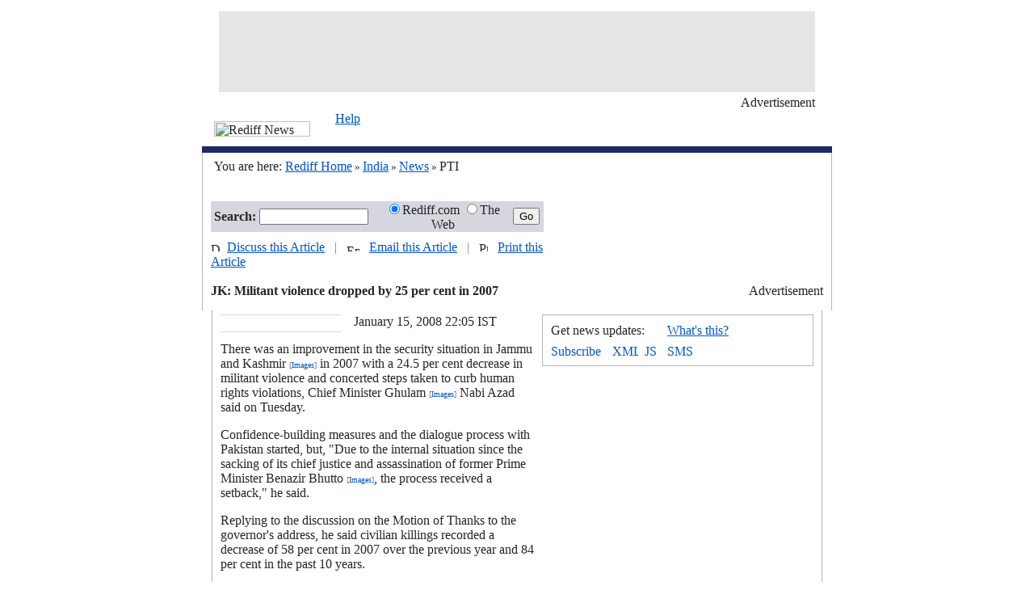

--- FILE ---
content_type: text/html
request_url: https://www.rediff.com/news/2008/jan/15jk2.htm?print=true
body_size: 5145
content:
<HTML xmlns:fo="http://www.w3.org/1999/XSL/Format"><HEAD>
  <meta http-equiv="Content-Type" content="text/html; charset=UTF-8">

<META NAME="AccessType" Content="Free">
<TITLE>JK: Militant violence dropped by 25 pc in 2007</TITLE>
<META NAME="description" CONTENT="Killings of political activists went down by 47 per cent over the previous year and 91 per cent in the past decade while custodial killings dropped by 66 per cent in 10 years.It was also the first time in 20 years when no custodial disappearance was reported, Azad said, adding that the killing of police personnel and security personnel dropped by 62 per cent and 30 per cent respectively.">
<link rel="alternate" type="application/rss+xml" title="XML" href="/rss/newsrss.xml">
 
<SCRIPT LANGUAGE="JavaScript" TYPE="text/javascript"><!--
v=10; //--></SCRIPT>
<SCRIPT LANGUAGE="JavaScript1.1" TYPE="text/javascript"><!--
v=11;
if (navigator.userAgent.indexOf('Mozilla/3') != -1) {
v=10;
}
//-->
</SCRIPT>

<SCRIPT LANGUAGE="JavaScript" TYPE="text/javascript">
function article(programName,width,height)
{
	var temp = "menubar=yes,toolbar=no,location=no,status=yes,scrollbars=yes,resizable=yes,width="+width+",height="+height; displayWindow=window.open(programName,"displayWindow",temp) ;
}
</SCRIPT>

<SCRIPT LANGUAGE="JavaScript" TYPE="text/javascript"><!--
var a='http://ads.rediff.com/RealMedia/ads/';
var RN = new String (Math.random());
var RNS = RN.substring (2, 11);
function da(width, height, posn) {
	var p='www.rediff.com/news-general.htm/1' + RNS + '@' + posn;
	if(v < 11) {
		document.write('<A HREF=' + a + 'click_nx.ads/' + p + '><IMG SRC=' + a + 'adstream_nx.ads/' + p + ' BORDER=0 WIDTH=' + width + ' HEIGHT= ' + height + ' VSPACE=0 HSPACE=0><\/A>');
	} else {
		document.write('<SCRIPT LANGUAGE=JavaScript1.1 SRC=' + a + 'adstream_jx.ads/' + p + '><\/SCRIPT>');
	}
}
//-->
</SCRIPT>
<LINK REL="stylesheet" HREF="/uim/common/news-story.css" TYPE="text/css">
 

</HEAD><BODY bgColor="#ffffff" text="#252525" LINK="#0055CC" ALINK="#0055CC" VLINK="#0055CC" LEFTMARGIN="0" TOPMARGIN="0" marginheight="0" marginwidth="0"><CENTER><TABLE WIDTH="780" CELLSPACING="0" CELLPADDING="0" BORDER="0"><TR><TD HEIGHT="14"></TD></TR><TR><TD WIDTH="780" ALIGN="center">
	<TABLE CELLSPACING="0" CELLPADDING="0" BORDER="0" WIDTH="738">
	<TR>
	<TD WIDTH="738" HEIGHT="100" ALIGN="center" BGCOLOR="#E6E6E6">
<!-- START LeaderBoard Rollover Banner Display Layer -->
<DIV id="Top1Ad3" name="Top1Ad3"></DIV>
<!-- END LeaderBoard Rollover Banner Display Layer -->
<!-- REAL MEDIA DIV  START -->
<div id="generalTop1" style="width:728;height:92;overflow:none;"></div>
<!-- REAL MEDIA DIV END -->
	</TD>
	</TR>
	<TR><TD HEIGHT="4"></TD></TR>
	<TR>
	<TD ALIGN="right" HEIGHT="20" VALIGN="top"><IMG SRC="http://im.rediff.com/uim/news/arrow.gif" WIDTH="7" HEIGHT="4" BORDER="0" HSPACE="3" VSPACE="0" /><FONT CLASS="fv10">Advertisement</FONT></TD>
	</TR>
	</TABLE>
</TD></TR></TABLE><TABLE WIDTH="780" CELLSPACING="0" CELLPADDING="0" BORDER="0"><TR><TD WIDTH="165" ROWSPAN="2"><IMG SRC="http://im.rediff.com/uim/news/news_logo.gif" WIDTH="119" HEIGHT="19" BORDER="0" HSPACE="15" VSPACE="0" Title="Rediff News"><BR></TD><TD WIDTH="615" HEIGHT="16" VALIGN="TOP"><FONT CLASS="fv10"><A HREF="http://support.rediff.com/">Help</A></FONT></TD></TR><TR><TD HEIGHT="25">
<script type="text/javascript" src="/uim/navigation/news_topnav.htm"></script>
</TD></TR><TR><TD COLSPAN="2" BGCOLOR="#1E2A64" HEIGHT="8"></TD></TR></TABLE><TABLE WIDTH="780" CELLSPACING="0" CELLPADDING="0" BORDER="0"><TR><TD WIDTH="1" BGCOLOR="#B7B7B7"></TD><TD WIDTH="14"></TD><TD WIDTH="504" height="35"><FONT class="f12">You are here: <A HREF="http://www.rediff.com/"><U>Rediff Home</U></A><FONT SIZE="2" FACE="verdana"> &raquo; </FONT><A HREF="/india.html"><U>India</U></A><FONT SIZE="2" FACE="verdana"> &raquo; </FONT><A HREF="/news/index.html"><U>News</U></A><FONT SIZE="2" FACE="verdana"> &raquo; </FONT> PTI</FONT><BR></TD><TD WIDTH="250" ALIGN="right"></TD><TD WIDTH="10"></TD><TD WIDTH="1" BGCOLOR="#B7B7B7"></TD></TR></TABLE><TABLE WIDTH="780" CELLSPACING="0" CELLPADDING="0" BORDER="0" style="border-left:1px solid #B7B7B7;border-right:1px solid #B7B7B7;"><TR><TD WIDTH="1"></TD><TD WIDTH="14"></TD><TD WIDTH="504"></TD><TD WIDTH="250"><div id="generalx05" style="width:778;height:25;overflow:none;"></div></TD><TD WIDTH="10"></TD><TD WIDTH="1"></TD></TR></TABLE><TABLE WIDTH="780" CELLSPACING="0" CELLPADDING="0" BORDER="0"><TR><TD WIDTH="1" BGCOLOR="#B7B7B7"></TD><TD WIDTH="10"></TD><TD WIDTH="758" VALIGN="TOP"><table width="758" cellspacing="0" cellpadding="0" border="0"><tr><Td width="412"><TABLE WIDTH="412" CELLSPACING="0" CELLPADDING="0" BORDER="0" BGCOLOR="#D6D6DE"><TR><FORM METHOD="POST" name="query" action="http://search.rediff.com/dirsrch/default.asp"><TD WIDTH="60" HEIGHT="35" ALIGN="right" class="f12"><B>Search:</B>&nbsp; </TD>
	<TD WIDTH="135"><input type="text" name="MT" value="" style="width:135px;height:20px;font-size:12px;"></TD>
	<TD WIDTH="10"></TD>
	<TD WIDTH="164" class="f12" ALIGN="CENTER" nowrap><INPUT TYPE="radio" NAME="search" value="site" Checked >Rediff.com <INPUT TYPE="radio" NAME="search" value="web">The Web</TD>
	<TD WIDTH="43" ALIGN="CENTER"><INPUT TYPE=submit VALUE="Go" CLASS="gobtn"></TD>
	</FORM></TR></TABLE><Table cellspacing="0" cellpadding="0" border="0"><tr><td height="10"></td></tr></Table></Td><TD WIDTH="10"></TD><TD WIDTH="336" HEIGHT="102" VALIGN="TOP" rowspan="2">
<TABLE CELLSPACING="0" CELLPADDING="0" BORDER="0" WIDTH="336">
<TR>
<TD>
<!-- REAL MEDIA DIV  START -->
<div id="slideshowsPosition3" style="width:336;height:102;overflow:none;"></div>
<!-- REAL MEDIA DIV END -->
</TD></TR><TR><TD ALIGN="right" HEIGHT="20" VALIGN="TOP"><IMG SRC="http://im.rediff.com/uim/news/arrow.gif" WIDTH="7" HEIGHT="4" BORDER="0" HSPACE="3" VSPACE="0"><FONT CLASS="fv10">Advertisement</FONT></TD></TR></TABLE>
</TD></tr><tr><TD CLASS="ft11"> <IMG SRC="http://im.rediff.com/uim/news/discuss.gif" WIDTH="12" HEIGHT="11" BORDER="0" Title="Discuss this Article" />&nbsp;  <A HREF="#mb" CLASS="tab1">Discuss this Article</A> &nbsp;&nbsp;<FONT COLOR="#838383">|</FONT>&nbsp;&nbsp; <IMG SRC="http://im.rediff.com/uim/news/email.gif" WIDTH="16" HEIGHT="9" BORDER="0"  Title="Email this Article" />&nbsp;&nbsp; <A HREF="javascript:article('http://support.rediff.com/cgi-bin/utilities/emailthis.cgi?docpath=//news/2008/jan/15jk2.htm',507,420)" CLASS="tab1">Email this Article</A> &nbsp;&nbsp;<FONT COLOR="#838383">|</FONT>&nbsp;&nbsp; <IMG SRC="http://im.rediff.com/uim/news/print.gif" WIDTH="11" HEIGHT="12" BORDER="0" Title="Print this Article" />&nbsp;&nbsp; <A HREF="javascript:article('/cms/print.jsp?docpath=//news/2008/jan/15jk2.htm',507,420)" CLASS="tab1">Print this Article</A>
<BR><BR><FONT CLASS="f22"><B>JK: Militant violence dropped by 25 per cent in 2007</B></FONT><BR><TABLE CELLSPACING="0" CELLPADDING="0" BORDER="0"><TR><TD HEIGHT="5"></TD></TR></TABLE><FONT CLASS="f11"><B><TABLE CELLSPACING="0" CELLPADDING="0" BORDER="0"><TR><TD HEIGHT="10"></TD></TR></TABLE></B></FONT></TD></tr></table></TD><TD WIDTH="10"><TABLE CELLSPACING="0" CELLPADDING="0" BORDER="0"><tr><td width="10"></td></tr></TABLE></TD><TD WIDTH="1" BGCOLOR="#B7B7B7"><TABLE CELLSPACING="0" CELLPADDING="0" BORDER="0"><tr><td width="1"></td></tr></TABLE></TD></TR></TABLE>

<!--Story Table Begins-->		 
	<SCRIPT language="JavaScript" type="text/javascript">
	<!--
	if (navigator.userAgent.indexOf("MSIE")!=-1) {
document.write ('<TABLE CELLSPACING="0" CELLPADDING="0" BORDER="0" WIDTH="780" style="border-left:solid 1px #B7B7B7;border-right:solid 1px #B7B7B7;" ALIGN="CENTER">');}
else
{
document.write ('<TABLE CELLSPACING="0" CELLPADDING="0" BORDER="0" WIDTH="756" style="border-left:solid 1px #B7B7B7;border-right:solid 1px #B7B7B7;" ALIGN="CENTER">');}

//-->
</SCRIPT>
<TR><TD WIDTH="10"><TABLE CELLSPACING="0" CELLPADDING="0" BORDER="0" WIDTH="10"><TR><TD WIDTH="10"></TD></TR></TABLE></TD><TD HEIGHT="5"></TD><TD WIDTH="10"><TABLE CELLSPACING="0" CELLPADDING="0" BORDER="0" WIDTH="10"><TR><TD WIDTH="10"></TD></TR></TABLE></TD></TR><TR><TD></TD><TD style="float: right" VALIGN="TOP"><TABLE CELLSPACING="0" CELLPADDING="0" BORDER="0" WIDTH="165" ALIGN="LEFT"><TR><TD WIDTH="150" class="f12"></TD><TD WIDTH="15"></TD></TR><TR><TD BGCOLOR="#DCDCDC" HEIGHT="1"></TD><TD></TD></TR><TR><TD HEIGHT="10"></TD><TD></TD></TR><TR><TD VALIGN="TOP"><TABLE CELLSPACING="0" CELLPADDING="0" BORDER="0"><TR><TD VALIGN="TOP"><FONT CLASS="sb1"><script type="text/javascript" src="/uim/include/news_top.htm"></script></FONT></TD></TR></TABLE></TD><TD></TD></TR><TR><TD HEIGHT="10"></TD><TD></TD></TR><TR><TD BGCOLOR="#DCDCDC" HEIGHT="1"></TD><TD></TD></TR><TR><TD HEIGHT="10"></TD><TD></TD></TR></TABLE><TABLE CELLSPACING="0" CELLPADDING="0" BORDER="0" WIDTH="346" ALIGN="right"><TR><TD WIDTH="10"></TD><TD ALIGN="CENTER" WIDTH="336"><TABLE WIDTH="336" CELLSPACING="0" CELLPADDING="0" BORDER="0" STYLE="BORDER:1px solid #B7B7B7;"><TR><TD HEIGHT="10"></TD></TR><TR><TD WIDTH="10"></TD><TD COLSPAN="6" class="f12">Get news updates:</TD><TD WIDTH="75" CLASS="fv10"><A HREF="/push/"><U>What's this?</U></A></TD><TD WIDTH="31"></TD></TR><TR><TD HEIGHT="8"></TD></TR><TR><TD WIDTH="10"></TD><TD WIDTH="68"><A HREF="/push/newsletters.htm"><IMG SRC="http://im.rediff.com/uim/news/at_newsl.gif" WIDTH="68" HEIGHT="16" BORDER="0" VSPACE="0" HSPACE="0" Title="Subscribe to Newsletters"></A></TD><TD WIDTH="8"></TD><TD WIDTH="32"><A HREF="/push/rss.htm"><IMG SRC="http://im.rediff.com/uim/news/at_xml.gif" WIDTH="32" HEIGHT="16" BORDER="0" VSPACE="0" HSPACE="0" Title="XML News Feeds"></A></TD><TD WIDTH="8"></TD><TD WIDTH="20"><A HREF="/push/js.htm"><IMG SRC="http://im.rediff.com/uim/news/at_js.gif" WIDTH="20" HEIGHT="16" BORDER="0" VSPACE="0" HSPACE="0" Title="JS News Feeds"></A></TD><TD WIDTH="8"></TD><TD WIDTH="145"><A HREF="javascript:article('/news/smspage.htm','470','370')"><IMG SRC="http://im.rediff.com/uim/mobile/at_sms-n.gif" WIDTH="59" HEIGHT="16" BORDER="0" VSPACE="0" HSPACE="0" Title="SMS 7333 Mobile Downloads"></A></TD><TD WIDTH="30"></TD></TR><TR><TD HEIGHT="10"></TD></TR></TABLE><Table cellspacing="0" cellpadding="0" border="0"><tr><td height="10"></td></tr></Table>


<!-- START Banner Display Layer -->
<DIV id="MiddleAd3" name="MiddleAd3"></DIV>
<!-- END Banner Display Layer -->
<!-- REAL MEDIA DIV  START -->
<div id="generalMiddle3" style="width:336;height:282;overflow:none;"></div>
<!-- REAL MEDIA DIV END -->

	</TD></TR><TR><TD HEIGHT="4"></TD></TR><TR><TD></TD><TD ALIGN="right" HEIGHT="20" VALIGN="TOP"><IMG SRC="http://im.rediff.com/uim/news/arrow.gif" WIDTH="7" HEIGHT="4" BORDER="0" HSPACE="3" VSPACE="0"><FONT CLASS="fv10">Advertisement</FONT></TD></TR><TR><TD HEIGHT="20"></TD></TR><TR><TD></TD><TD ALIGN="CENTER">
<TABLE WIDTH="336" BORDER="0" CELLSPACING="0" CELLPADDING="0" height="190" ALIGn="center">
<TR><TD HEIGHT=170>

<!-- P4C DIV  START -->
<div id="news_storyMiddle" style="width:336;height:190;overflow:none;"></div>
<!-- P4C DIV END -->

</td></tr>
</table>
</TD></TR><TR><TD HEIGHT="3"></TD></TR></TABLE>
<!--printer_version-->
<FONT CLASS="fv10">January   15, 2008&#160;22:05 IST</FONT><br><FONT CLASS="f12">
<!-- wml_version_starts -->

<P>There was an improvement in the security situation in Jammu and Kashmir <font style='font-family:verdana;font-size:10px;color:#757577'>[</font><a style='text-decoration:none' href="http://search.rediff.com/imgsrch/default.php?MT=jammu and kashmir" target=_new><font style='font-family:verdana; font-size:10px;'>Images</font></a><font style='font-family:verdana;font-size:10px;color:#757577'>]</font> in 2007 with a 24.5 per cent decrease in militant violence and concerted steps taken to curb human rights violations, Chief Minister Ghulam <font style='font-family:verdana;font-size:10px;color:#757577'>[</font><a style='text-decoration:none' href="http://search.rediff.com/imgsrch/default.php?MT=ghulam" target=_new><font style='font-family:verdana; font-size:10px;'>Images</font></a><font style='font-family:verdana;font-size:10px;color:#757577'>]</font> Nabi Azad said on Tuesday.</P><P>Confidence-building measures and the dialogue process with Pakistan started, but, "Due to the internal situation since the sacking of its chief justice and assassination of former Prime Minister Benazir Bhutto <font style='font-family:verdana;font-size:10px;color:#757577'>[</font><a style='text-decoration:none' href="http://search.rediff.com/imgsrch/default.php?MT=benazir bhutto" target=_new><font style='font-family:verdana; font-size:10px;'>Images</font></a><font style='font-family:verdana;font-size:10px;color:#757577'>]</font>, the process received a setback," he said.</P><P>Replying to the discussion on the Motion of Thanks to the governor's address, he said civilian killings recorded a decrease of 58 per cent in 2007 over the previous year and 84 per cent in the past 10 years.</P><P>Killings of political activists went down by 47 per cent over the previous year and 91 per cent in the past decade while custodial killings dropped by 66 per cent in 10 years.</P><P>It was also the first time in 20 years when no custodial disappearance was reported, Azad said, adding that the killing of police personnel and security personnel dropped by 62 per cent and 30 per cent respectively.</P><P>On the human rights front, he said the State Human Rights Commission made 650 recommendations, of which 390 were accepted and another 260 were under consideration, while a Cabinet sub-committee was formed to monitor their implementation.</P><P>Decisions were also taken to speed up entry permits across the Line of Control, fast-track disposal of applications pertaining to death of blood relations and comprehensive census of militancy-related widows and orphans, the chief minister said.</P>

<!-- wml_version_ends -->

<!--printer_version-->
<BR><DIV ALIGN="center"><TABLE WIDTH="412" CELLPADDING="2" CELLSPACING="2" BORDER="0"><TR VALIGN="top"><TD ALIGN="center" BGCOLOR="#eeeeee"><FONT CLASS="sb2">&#169; Copyright 2008 PTI. All rights reserved. Republication or redistribution of PTI content, including by framing or similar means, is expressly prohibited without the prior written consent.<BR></FONT></TD></TR></TABLE></DIV></FONT></TD><TD WIDTH="10"></TD></TR>
</TABLE>
<TABLE WIDTH="780" CELLSPACING="0" CELLPADDING="0" BORDER="0"><TR><TD WIDTH="1" BGCOLOR="#B7B7B7"></TD><TD WIDTH="10"></TD><TD WIDTH="758" HEIGHT="10"></TD><TD WIDTH="10"></TD><TD WIDTH="1" BGCOLOR="#B7B7B7"></TD></TR><TR><TD WIDTH="1" BGCOLOR="#B7B7B7"></TD><TD></TD><TD HEIGHT="25" CLASS="ft11"><IMG SRC="http://im.rediff.com/uim/news/email.gif" WIDTH="16" HEIGHT="9" BORDER="0" Title="Email this Article"> &nbsp;<A HREF="javascript:article('http://support.rediff.com/cgi-bin/utilities/emailthis.cgi?docpath=//news/2008/jan/15jk2.htm',507,420)" CLASS="tab1">Email this Article</A>&nbsp;&nbsp;&nbsp;&nbsp;<IMG SRC="http://im.rediff.com/uim/news/print.gif" WIDTH="11" HEIGHT="12" BORDER="0" Title="Print this Article" />&nbsp; <A HREF="javascript:article('/cms/print.jsp?docpath=//news/2008/jan/15jk2.htm',507,420)" CLASS="tab1">Print this Article</A></TD><TD></TD><TD WIDTH="1" BGCOLOR="#B7B7B7"></TD></TR></TABLE><TABLE WIDTH="780" CELLSPACING="0" CELLPADDING="0" BORDER="0"><TR><TD WIDTH="1" BGCOLOR="#B7B7B7"></TD><TD WIDTH="10"></TD><TD WIDTH="758" HEIGHT="10"><br></TD><TD WIDTH="10"></TD><TD WIDTH="1" BGCOLOR="#B7B7B7"></TD></TR></TABLE><a name="mb"></a><TABLE WIDTH="780" CELLSPACING="0" CELLPADDING="0" BORDER="0"><TR><TD WIDTH="1" BGCOLOR="#B7B7B7"></TD><TD WIDTH="10"></TD><TD valign="top">

<SCRIPT language="JavaScript" type="text/javascript"><!--
	document.domain="rediff.com";
	var did ="//news/2008/jan/15jk2.htm";
	var did = did.replace(/\//gi,'');
	var did = did.replace(/.htm/gi,'');

function resizer(ht)
{   i = document.getElementById('boardiframe');
i.style.height = "200px";
i.style.height = ht + 5 + "px";
}
if ((navigator.appName.indexOf("Microsoft") != -1) || (navigator.userAgent.toLowerCase().indexOf('firefox')))
{ 
document.write("<IFRAME id=\"boardiframe\" scrolling=\"no\" name=\"boardiframe\" width=\"758\" frameborder=\"0\" src=\"http://mboard.rediff.com/newboard/board.php?service_name=&amp;boardid="+did+"&amp;from=story\" height=\"1000\"></IFRAME><BR>");
}
else
{ 
	document.write("<!-- //-->");
}
//-->
</SCRIPT>


</TD><TD WIDTH="10"></TD><TD WIDTH="1" BGCOLOR="#B7B7B7"></TD></TR></TABLE><TABLE BORDER="0" CELLPADDING="0" CELLSPACING="0" WIDTH="780"><TR><TD HEIGHT="1" BGCOLOR="#B7B7B7"></TD></TR></TABLE><TABLE WIDTH="780" CELLSPACING="0" CELLPADDING="0" BORDER="0"><TR><TD HEIGHT="16"></TD></TR><TR><TD ALIGN="center">
	<TABLE CELLSPACING="0" CELLPADDING="0" BORDER="0" WIDTH="760">
	<TR>
	 <TD WIDTH="760" HEIGHT="110" ALIGN="center">
<!-- P4C DIV  START -->
<div id="news_homepageBottom" style="width:760;height:110;overflow:none;"></div>
<!-- P4C DIV END -->
				
	</TD>
	</TR>
	</TABLE>
</TD></TR></TABLE><TABLE BORDER="0" CELLPADDING="0" CELLSPACING="0" WIDTH="780"><TR><TD height="6"></TD></TR><TR><TD height="2" BGCOLOR="#B9B9B9"></TD></TR><TR><TD height="17"></TD></TR><TR><TD height="17" align="center"><FONT class="fv10">
© 2008 Rediff.com India Limited. All Rights Reserved. <A HREF="/disclaim.htm"><U>Disclaimer</U></A> | <A HREF="http://support.rediff.com/"><U>Feedback</U></A></FONT></TD></TR></TABLE></CENTER><br>


<SCRIPT LANGUAGE=JavaScript TYPE=text/javascript>
window.open("http://www.rediff.com/uim/ads/Rediff_News-Popunder-640x480-Bottom1.htm","popunderhome","top=60,left=80,toolbars=no,maximize=no,resize=no,width=640,height=480,location=no,directories=no,scrollbars=no");
parent.window.focus();
</SCRIPT>


<script language="javascript" src="http://imadworks.rediff.com/AdWorks/adworks.js"></script>
<script language="javascript">
callAdWorks('www.rediff.com/news_story.htm','Bottom,Middle');
</script>
<div id="news_homepageBottom_hidden" style="visibility:hidden;display:none;">
<script LANGUAGE=JavaScript TYPE=text/javascript>
  P4C_AD('Bottom');
</script>
</div>
<div id="news_storyMiddle_hidden" style="visibility:hidden;display:none;">
<script LANGUAGE=JavaScript TYPE=text/javascript>
  P4C_AD('Middle');
</script>
</div>
<script LANGUAGE=JavaScript TYPE=text/javascript>
   if(document.getElementById("news_homepageBottom"))
      document.getElementById("news_homepageBottom").innerHTML = document.getElementById("news_homepageBottom_hidden").innerHTML;
   if(document.getElementById("news_storyMiddle"))
      document.getElementById("news_storyMiddle").innerHTML = document.getElementById("news_storyMiddle_hidden").innerHTML;
</script>


<script language="javascript">
var OAS_sitepage = "www.news.rediff.com/general.htm";
var OAS_listpos = "Top1,Middle3,Position3,x05";
</script>
<script LANGUAGE=JavaScript TYPE=text/javascript src="http://im.rediff.com/uim/common/realmedia_banner.js"></script>
<div id="generalx05_hidden" style="visibility:hidden;display:none;">
<script LANGUAGE=JavaScript TYPE=text/javascript>
if ((navigator.appName.indexOf("Microsoft") != -1) || (navigator.userAgent.toLowerCase().indexOf('firefox')))
{
OAS_AD('x05');
}
else
{
da(778, 25, 'x05');
}
</script>
</div>
<div id="generalTop1_hidden" style="visibility:hidden;display:none;">
<script LANGUAGE=JavaScript TYPE=text/javascript>
if ((navigator.appName.indexOf("Microsoft") != -1) || (navigator.userAgent.toLowerCase().indexOf('firefox')))
{
OAS_AD('Top1');
}
else
{
da(728, 92, 'Top1');
}
</script>
</div>
<div id="generalMiddle3_hidden" style="visibility:hidden;display:none;">
<script LANGUAGE=JavaScript TYPE=text/javascript>
if ((navigator.appName.indexOf("Microsoft") != -1) || (navigator.userAgent.toLowerCase().indexOf('firefox')))
{
OAS_AD('Middle3');
}
else
{
da(336, 282, 'Middle3');
}
</script>
</div>
<div id="slideshowsPosition3_hidden" style="visibility:hidden;display:none;">
<script LANGUAGE=JavaScript TYPE=text/javascript>
if ((navigator.appName.indexOf("Microsoft") != -1) || (navigator.userAgent.toLowerCase().indexOf('firefox')))
{
OAS_AD('Position3');
}
else
{
da(336, 102, 'Position3');
}
</script>
</div>
<script LANGUAGE=JavaScript TYPE=text/javascript>
if(document.getElementById("generalx05"))
      document.getElementById("generalx05").innerHTML = document.getElementById("generalx05_hidden").innerHTML;
document.getElementById("generalx05_hidden").innerHTML="";
   if(document.getElementById("generalTop1"))
      document.getElementById("generalTop1").innerHTML = document.getElementById("generalTop1_hidden").innerHTML;
document.getElementById("generalTop1_hidden").innerHTML="";
   if(document.getElementById("generalMiddle3"))
      document.getElementById("generalMiddle3").innerHTML = document.getElementById("generalMiddle3_hidden").innerHTML;
document.getElementById("generalMiddle3_hidden").innerHTML="";
   if(document.getElementById("slideshowsPosition3"))
      document.getElementById("slideshowsPosition3").innerHTML = document.getElementById("slideshowsPosition3_hidden").innerHTML;
document.getElementById("slideshowsPosition3_hidden").innerHTML="";
</script>
</BODY></HTML>